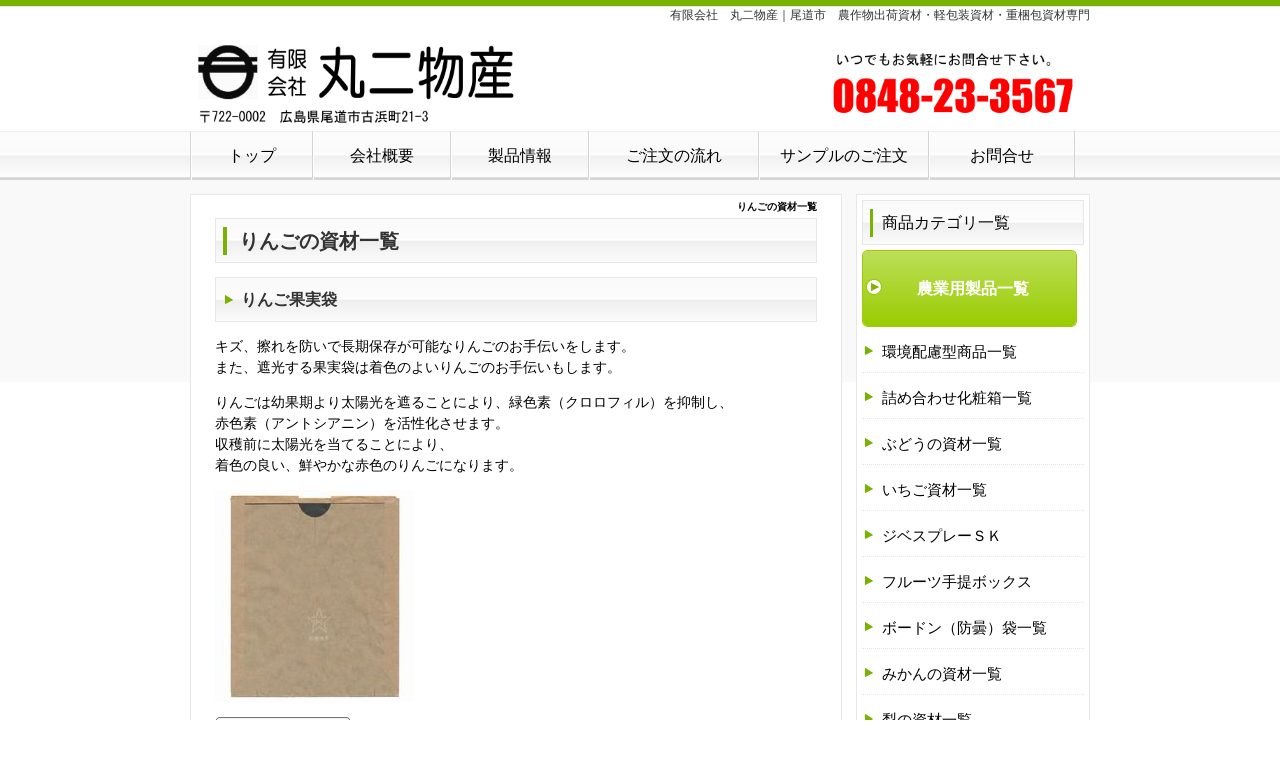

--- FILE ---
content_type: text/html; charset=UTF-8
request_url: https://marunibussan.com/index.php?%E3%82%8A%E3%82%93%E3%81%94%E3%81%AE%E8%B3%87%E6%9D%90%E4%B8%80%E8%A6%A7
body_size: 25522
content:
<!DOCTYPE html>
<html lang="ja">
<head>
 <meta charset="UTF-8">
 <title>りんごの資材一覧 - 有限会社　丸二物産</title>
 <meta name="keywords" content="丸二物産,ぶどう,資材,みかん,化粧箱,赤ネット" />
 <meta name="description" content="" />
 <link rel="alternate" type="application/rss+xml" title="RSS" href="https://marunibussan.com/index.php?cmd=rss" />
 
<link rel="stylesheet" media="screen" href="skin/hokukenstyle/biz_green/main.css?1450244892">
<link rel="stylesheet" media="print" href="skin/hokukenstyle/biz_green/main_print.css">
<link rel="shortcut icon" href="favicon.ico"  type="image/x-icon" /> <script type="text/javascript" src="js/jquery.js"></script><script type="text/javascript" src="js/jquery.cookie.js"></script>   <script>
if (typeof QHM === "undefined") QHM = {};
QHM = {"window_open":true,"exclude_host_name_regex":"","default_target":"_blank"};
</script><meta name="GENERATOR" content="Quick Homepage Maker; version=5.3; rev=2139; haik=false" />
<link rel="canonical" href="https://marunibussan.com/index.php?%E3%82%8A%E3%82%93%E3%81%94%E3%81%AE%E8%B3%87%E6%9D%90%E4%B8%80%E8%A6%A7">
<script src="js/qhm.min.js"></script>
<script type="text/javascript" src="https://apis.google.com/js/plusone.js">
  {"lang":"ja"}
</script>
</head>
<body>
<!-- ◆ Head copy ◆ =====================================================  -->
<div id="headcopy" class="qhm-head-copy">
<h1>有限会社　丸二物産｜尾道市　農作物出荷資材・軽包装資材・重梱包資材専門</h1>
</div><!-- END: id:headcopy -->
<div id="wrapper"><!-- ■BEGIN id:wrapper -->
<!-- ◆ Header ◆ ========================================================== -->
<div id="header">
<div id="logo"><a href="https://marunibussan.com/"><img src="cache/qhm_logo.png?1450244892" alt="有限会社　丸二物産" title="有限会社　丸二物産" /></a></div>
</div>
<!-- ◆ Navigator ◆ ======================================================= -->
<div id="navigator">
	
<!-- SITENAVIGATOR CONTENTS START -->
<ul class="list1" ><li><a href="https://marunibussan.com/index.php?FrontPage" title="FrontPage">　トップ　</a></li>
<li><a href="https://marunibussan.com/index.php?%E4%BC%9A%E7%A4%BE%E6%A6%82%E8%A6%81" title="会社概要">  　会社概要　  </a></li>
<li><a href="https://marunibussan.com/index.php?%E8%A3%BD%E5%93%81%E6%83%85%E5%A0%B1" title="製品情報">  　製品情報　  </a></li>
<li><a href="https://marunibussan.com/index.php?%E3%81%94%E6%B3%A8%E6%96%87" title="ご注文"> 　ご注文の流れ　 </a></li>
<li><a href="https://marunibussan.com/index.php?%E3%82%B5%E3%83%B3%E3%83%97%E3%83%AB%E3%81%AE%E3%81%94%E6%B3%A8%E6%96%87" title="サンプルのご注文"> サンプルのご注文 </a></li>
<li><a href="https://marunibussan.com/index.php?%E3%81%8A%E5%95%8F%E5%90%88%E3%81%9B" title="お問合せ"> 　 お問合せ  　</a></li></ul>

<!-- SITENAVIGATOR CONTENTS END -->
</div>
<!-- ◆ Content ◆ ========================================================= -->
<div id="main"><!-- ■BEGIN id:main -->
<div id="wrap_content"><!-- ■BEGIN id:wrap_content -->
<div id="content"><!-- ■BEGIN id:content -->
<h2 class="title">りんごの資材一覧</h2>
<div id="body"><!-- ■BEGIN id:body -->

<!-- BODYCONTENTS START -->
<h2 id="content_1_0"><!--autolink-->りんごの資材一覧<!--/autolink-->  <a class="anchor" id="lddf5fc7" name="lddf5fc7"></a></h2>

<h3 id="content_1_1">りんご果実袋  <a class="anchor" id="v21828b2" name="v21828b2"></a></h3>
<p>キズ、擦れを防いで長期保存が可能なりんごのお手伝いをします。<br />
また、遮光する果実袋は着色のよいりんごのお手伝いもします。</p>
<p>りんごは幼果期より太陽光を遮ることにより、緑色素（クロロフィル）を抑制し、<br />
赤色素（アントシアニン）を活性化させます。<br />
収穫前に太陽光を当てることにより、<br />
着色の良い、鮮やかな赤色のりんごになります。</p>
<p><a href="https://marunibussan.com/index.php?%E3%82%8A%E3%82%93%E3%81%94%E6%9E%9C%E5%AE%9F%E8%A2%8B%E4%B8%80%E8%A6%A7" title="りんご果実袋一覧"><img src="swfu/d/auto-Vqe6lW.jpg" alt="りんご果実袋一覧" title="りんご果実袋一覧"   style="max-width:100%;"  class=""></a></p>
<p><a href="https://marunibussan.com/index.php?%E3%82%8A%E3%82%93%E3%81%94%E6%9E%9C%E5%AE%9F%E8%A2%8B%E4%B8%80%E8%A6%A7" title="りんご果実袋一覧"><img src="swfu/d/syousai01.gif" alt="画像の説明" title="画像の説明"   style="max-width:100%;"  class=""></a></p>

<h3 id="content_1_2">化粧箱  <a class="anchor" id="jd193feb" name="jd193feb"></a></h3>
<p><img src="swfu/d/auto-Da38hn.png" alt="L-2225 419 419MF" title="L-2225 419 419MF"   style="max-width:100%;"  class=""></p>
<div class="ie5" ><table class="style_table" cellspacing="1" border="0"><tbody><tr><td class="style_td" style="background-color:#FA2020; text-align:center;"><strong>商品名</strong></td><td class="style_td" style="background-color:#FA2020; text-align:center;"><strong>サイズ</strong></td><td class="style_td" style="background-color:#FA2020; text-align:center;"><strong>入　数</strong></td><td class="style_td" style="background-color:#FA2020; text-align:center;"><strong>内容量</strong></td></tr><tr><td class="style_td">L-2225 アダムとりんご</td><td class="style_td">435×345×115mm</td><td class="style_td">30枚</td><td class="style_td">りんごが約5kg入ります</td></tr><tr><td class="style_td">L-419 りんごの国から</td><td class="style_td">435×345×105mm</td><td class="style_td">30枚</td><td class="style_td">りんごが約5kg入ります</td></tr><tr><td class="style_td">L-419MF りんごの国から 身深口</td><td class="style_td">435×345×115mm</td><td class="style_td">30枚</td><td class="style_td">りんごが約5kg入ります</td></tr></tbody></table></div>
<p><br class="spacer" /></p>
<hr style="height:2px;max-width:528px;margin: 1em auto 1em;padding: 0;background:transparent url(image/hr/hr1.png) no-repeat;border:0px none;
">
<p><br class="spacer" /></p>
<p><img src="swfu/d/auto-2fjbVI.png" alt="L-280 2092" title="L-280 2092"   style="max-width:100%;"  class=""></p>
<div class="ie5" ><table class="style_table" cellspacing="1" border="0"><tbody><tr><td class="style_td" style="background-color:#FA2020; text-align:center;"><strong>商品名</strong></td><td class="style_td" style="background-color:#FA2020; text-align:center;"><strong>サイズ</strong></td><td class="style_td" style="background-color:#FA2020; text-align:center;"><strong>入　数</strong></td><td class="style_td" style="background-color:#FA2020; text-align:center;"><strong>内容量</strong></td></tr><tr><td class="style_td">L-280 メニーアップルズ</td><td class="style_td">435×345×105mm</td><td class="style_td">30枚</td><td class="style_td">りんごが約5kg入ります</td></tr><tr><td class="style_td">L-2092 フレッシュアップル 5kg</td><td class="style_td">435×345×105mm</td><td class="style_td">30枚</td><td class="style_td">りんごが約5kg入ります</td></tr></tbody></table></div>
<p><br class="spacer" /></p>
<hr style="height:2px;max-width:528px;margin: 1em auto 1em;padding: 0;background:transparent url(image/hr/hr1.png) no-repeat;border:0px none;
">
<p><br class="spacer" /></p>
<p><img src="swfu/d/auto-xZ0Ra5.png" alt="L-281 320" title="L-281 320"   style="max-width:100%;"  class=""></p>
<div class="ie5" ><table class="style_table" cellspacing="1" border="0"><tbody><tr><td class="style_td" style="background-color:#FA2020; text-align:center;"><strong>商品名</strong></td><td class="style_td" style="background-color:#FA2020; text-align:center;"><strong>サイズ</strong></td><td class="style_td" style="background-color:#FA2020; text-align:center;"><strong>入　数</strong></td><td class="style_td" style="background-color:#FA2020; text-align:center;"><strong>内容量</strong></td></tr><tr><td class="style_td">L-281 ネオアップル</td><td class="style_td">435×345×105mm</td><td class="style_td">30枚</td><td class="style_td">りんごが約5kg入ります</td></tr><tr><td class="style_td">L-320 ジューシーアップル</td><td class="style_td">435×345×105mm</td><td class="style_td">30枚</td><td class="style_td">りんごが約5kg入ります</td></tr></tbody></table></div>
<p><br class="spacer" /></p>
<hr style="height:2px;max-width:528px;margin: 1em auto 1em;padding: 0;background:transparent url(image/hr/hr1.png) no-repeat;border:0px none;
">
<p><br class="spacer" /></p>
<p><img src="swfu/d/auto-KkEnAa.png" alt="L-2165 2115" title="L-2165 2115"   style="max-width:100%;"  class=""></p>
<div class="ie5" ><table class="style_table" cellspacing="1" border="0"><tbody><tr><td class="style_td" style="background-color:#FA2020; text-align:center;"><strong>商品名</strong></td><td class="style_td" style="background-color:#FA2020; text-align:center;"><strong>サイズ</strong></td><td class="style_td" style="background-color:#FA2020; text-align:center;"><strong>入　数</strong></td><td class="style_td" style="background-color:#FA2020; text-align:center;"><strong>内容量</strong></td></tr><tr><td class="style_td">L-2165 旬の味覚 5kg</td><td class="style_td">435×345×105mm</td><td class="style_td">30枚</td><td class="style_td">りんごが約5kg入ります</td></tr><tr><td class="style_td">L-2115 自慢のりんご 5kg</td><td class="style_td">435×345×105mm</td><td class="style_td">30枚</td><td class="style_td">りんごが約5kg入ります</td></tr></tbody></table></div>
<p><br class="spacer" /></p>
<hr style="height:2px;max-width:528px;margin: 1em auto 1em;padding: 0;background:transparent url(image/hr/hr1.png) no-repeat;border:0px none;
">
<p><br class="spacer" /></p>
<p><img src="swfu/d/auto-WqMrml.png" alt="L-489 2058 2116" title="L-489 2058 2116"   style="max-width:100%;"  class=""></p>
<div class="ie5" ><table class="style_table" cellspacing="1" border="0"><tbody><tr><td class="style_td" style="background-color:#FA2020; text-align:center;"><strong>商品名</strong></td><td class="style_td" style="background-color:#FA2020; text-align:center;"><strong>サイズ</strong></td><td class="style_td" style="background-color:#FA2020; text-align:center;"><strong>入　数</strong></td><td class="style_td" style="background-color:#FA2020; text-align:center;"><strong>内容量</strong></td></tr><tr><td class="style_td">L-489 アップルパレット 3kg</td><td class="style_td">400×290×105mm</td><td class="style_td">30枚</td><td class="style_td">りんごが約3kg入ります</td></tr><tr><td class="style_td">L-2058 フレッシュなりんご 大</td><td class="style_td">400×285×110mm</td><td class="style_td">30枚</td><td class="style_td">りんごが約3kg入ります</td></tr><tr><td class="style_td">L-2166 自慢のりんご 小</td><td class="style_td">368×268×96mm</td><td class="style_td">40枚</td><td class="style_td">りんごが約3kg入ります</td></tr></tbody></table></div>
<p><br class="spacer" /></p>
<hr style="height:2px;max-width:528px;margin: 1em auto 1em;padding: 0;background:transparent url(image/hr/hr1.png) no-repeat;border:0px none;
">
<p><br class="spacer" /></p>
<p><img src="swfu/d/auto-lA9f2c.png" alt="L-328 327" title="L-328 327"   style="max-width:100%;"  class=""></p>
<div class="ie5" ><table class="style_table" cellspacing="1" border="0"><tbody><tr><td class="style_td" style="background-color:#FA2020; text-align:center;"><strong>商品名</strong></td><td class="style_td" style="background-color:#FA2020; text-align:center;"><strong>サイズ</strong></td><td class="style_td" style="background-color:#FA2020; text-align:center;"><strong>入　数</strong></td><td class="style_td" style="background-color:#FA2020; text-align:center;"><strong>内容量</strong></td></tr><tr><td class="style_td">L-328 AF美果撰集 DX</td><td class="style_td">435×350×110mm</td><td class="style_td">30枚</td><td class="style_td">りんごが約5kg入ります</td></tr><tr><td class="style_td">L-327 AF美果撰集 特大</td><td class="style_td">400×285×110mm</td><td class="style_td">40枚</td><td class="style_td">りんごが約3kg入ります</td></tr></tbody></table></div>
<p><br class="spacer" /></p>
<hr style="height:2px;max-width:528px;margin: 1em auto 1em;padding: 0;background:transparent url(image/hr/hr1.png) no-repeat;border:0px none;
">
<p><br class="spacer" /></p>
<p><img src="swfu/d/L-2398.jpg" alt="画像の説明" title="画像の説明"   style="max-width:100%;"  class=""></p>
<div class="ie5" ><table class="style_table" cellspacing="1" border="0"><tbody><tr><td class="style_td" style="background-color:#FA2020; text-align:center;"><strong>商品名</strong></td><td class="style_td" style="background-color:#FA2020; text-align:center;"><strong>サイズ</strong></td><td class="style_td" style="background-color:#FA2020; text-align:center;"><strong>入　数</strong></td><td class="style_td" style="background-color:#FA2020; text-align:center;"><strong>内容量</strong></td></tr><tr><td class="style_td">L-2398 りんごの国から ミニ</td><td class="style_td">300×210×110mm</td><td class="style_td">50枚</td><td class="style_td">りんごが約2kg入ります</td></tr></tbody></table></div>
<p><br class="spacer" /></p>
<hr style="height:2px;max-width:528px;margin: 1em auto 1em;padding: 0;background:transparent url(image/hr/hr1.png) no-repeat;border:0px none;
">
<p><br class="spacer" /></p>
<p><img src="swfu/d/L-2439.jpg" alt="画像の説明" title="画像の説明"   style="max-width:100%;"  class=""></p>
<div class="ie5" ><table class="style_table" cellspacing="1" border="0"><tbody><tr><td class="style_td" style="background-color:#FA2020; text-align:center;"><strong>商品名</strong></td><td class="style_td" style="background-color:#FA2020; text-align:center;"><strong>サイズ</strong></td><td class="style_td" style="background-color:#FA2020; text-align:center;"><strong>入　数</strong></td><td class="style_td" style="background-color:#FA2020; text-align:center;"><strong>内容量</strong></td></tr><tr><td class="style_td">L-2439 イラスト りんご ミニ</td><td class="style_td">300×205×105mm</td><td class="style_td">80枚</td><td class="style_td">りんごが約2kg入ります</td></tr></tbody></table></div>
<p><br class="spacer" /></p>
<hr style="height:2px;max-width:528px;margin: 1em auto 1em;padding: 0;background:transparent url(image/hr/hr1.png) no-repeat;border:0px none;
">
<p><br class="spacer" /></p>

<h3 id="content_1_3"><!--autolink--><a href="https://marunibussan.com/index.php?%E3%83%95%E3%83%AB%E3%83%BC%E3%83%84%E3%82%AD%E3%83%A3%E3%83%83%E3%83%97" title="フルーツキャップ">フルーツキャップ</a><!--/autolink-->  <a class="anchor" id="x8a61d17" name="x8a61d17"></a></h3>
<p>果物を傷から守り、見た目にも高級感を出すことができます。</p>
<p><img src="swfu/d/auto-722K1H.jpg" alt="フルーツキャップカタログ" title="フルーツキャップカタログ"   style="max-width:100%;"  class=""></p>
<p><img src="swfu/d/auto-ktWKnr.jpg" alt="フルーツキャップ規格" title="フルーツキャップ規格"   style="max-width:100%;"  class=""></p>

<!-- BODYCONTENTS END -->
</div><!-- □END id:body -->
<!-- summary start -->







<!-- summary end --></div><!-- □END id:content -->
</div><!-- □ END id:wrap_content -->
<!-- ◆sidebar◆ ========================================================== -->
<div id="wrap_sidebar"><!-- ■BEGIN id:wrap_sidebar -->
<div id="sidebar">
<!-- ■BEGIN id:menubar -->
<div id="menubar" class="bar">

<!-- MENUBAR CONTENTS START -->
<h2 id="content_3_0">商品カテゴリ一覧</h2>
<div class="orgm-accordion panel-group" id="accordion1">
    <div class="panel panel-default">
        <div class="panel-heading">
            <h4 class="panel-title no-toc">
                <a class="accordion-toggle" data-toggle="collapse" data-parent="#accordion1" href="#acc1_collapse1">農業用製品一覧
</a>
            </h4>
        </div>
                <div id="acc1_collapse1" class="panel-collapse collapse">
            <div class="panel-body qhm-bs-block"><h3 id="content_5_0"><!--autolink--><a href="https://marunibussan.com/index.php?%E7%92%B0%E5%A2%83%E9%85%8D%E6%85%AE%E5%9E%8B%E5%95%86%E5%93%81%E4%B8%80%E8%A6%A7" title="環境配慮型商品一覧">環境配慮型商品一覧</a><!--/autolink--></h3>

<h3 id="content_5_1"><!--autolink--><a href="https://marunibussan.com/index.php?%E8%A9%B0%E3%82%81%E5%90%88%E3%82%8F%E3%81%9B%E5%8C%96%E7%B2%A7%E7%AE%B1%E4%B8%80%E8%A6%A7" title="詰め合わせ化粧箱一覧">詰め合わせ化粧箱一覧</a><!--/autolink--></h3>

<h3 id="content_5_2"><!--autolink--><a href="https://marunibussan.com/index.php?%E3%81%B6%E3%81%A9%E3%81%86%E3%81%AE%E8%B3%87%E6%9D%90%E4%B8%80%E8%A6%A7" title="ぶどうの資材一覧">ぶどうの資材一覧</a><!--/autolink--></h3>

<h3 id="content_5_3"><!--autolink--><a href="https://marunibussan.com/index.php?%E3%81%84%E3%81%A1%E3%81%94%E8%B3%87%E6%9D%90%E4%B8%80%E8%A6%A7" title="いちご資材一覧">いちご資材一覧</a><!--/autolink--></h3>

<h3 id="content_5_4"><!--autolink--><a href="https://marunibussan.com/index.php?%E3%82%B8%E3%83%99%E3%82%B9%E3%83%97%E3%83%AC%E3%83%BC%EF%BC%B3%EF%BC%AB" title="ジベスプレーＳＫ">ジベスプレーＳＫ</a><!--/autolink--></h3>

<h3 id="content_5_5"><!--autolink--><a href="https://marunibussan.com/index.php?%E3%83%95%E3%83%AB%E3%83%BC%E3%83%84%E6%89%8B%E6%8F%90%E3%83%9C%E3%83%83%E3%82%AF%E3%82%B9" title="フルーツ手提ボックス">フルーツ手提ボックス</a><!--/autolink--></h3>

<h3 id="content_5_6"><!--autolink--><a href="https://marunibussan.com/index.php?%E3%83%9C%E3%83%BC%E3%83%89%E3%83%B3%EF%BC%88%E9%98%B2%E6%9B%87%EF%BC%89%E8%A2%8B%E4%B8%80%E8%A6%A7" title="ボードン（防曇）袋一覧">ボードン（防曇）袋一覧</a><!--/autolink--></h3>

<h3 id="content_5_7"><!--autolink--><a href="https://marunibussan.com/index.php?%E3%81%BF%E3%81%8B%E3%82%93%E3%81%AE%E8%B3%87%E6%9D%90%E4%B8%80%E8%A6%A7" title="みかんの資材一覧">みかんの資材一覧</a><!--/autolink--></h3>

<h3 id="content_5_8"><!--autolink--><a href="https://marunibussan.com/index.php?%E6%A2%A8%E3%81%AE%E8%B3%87%E6%9D%90%E4%B8%80%E8%A6%A7" title="梨の資材一覧">梨の資材一覧</a><!--/autolink--></h3>

<h3 id="content_5_9" class="focus"><!--autolink--><a href="https://marunibussan.com/index.php?%E3%82%8A%E3%82%93%E3%81%94%E3%81%AE%E8%B3%87%E6%9D%90%E4%B8%80%E8%A6%A7" title="りんごの資材一覧">りんごの資材一覧</a><!--/autolink--></h3>

<h3 id="content_5_10"><!--autolink--><a href="https://marunibussan.com/index.php?%E6%A1%83%E3%81%AE%E8%B3%87%E6%9D%90%E4%B8%80%E8%A6%A7" title="桃の資材一覧">桃の資材一覧</a><!--/autolink--></h3>

<h3 id="content_5_11"><!--autolink--><a href="https://marunibussan.com/index.php?%EF%BE%8C%EF%BE%99%EF%BD%B0%EF%BE%82%EF%BD%B7%EF%BD%AC%EF%BD%AF%EF%BE%8C%EF%BE%9F%E8%B3%87%E6%9D%90%E4%B8%80%E8%A6%A7" title="ﾌﾙｰﾂｷｬｯﾌﾟ資材一覧">ﾌﾙｰﾂｷｬｯﾌﾟ資材一覧</a><!--/autolink--></h3>

<h3 id="content_5_12"><!--autolink--><a href="https://marunibussan.com/index.php?%E3%83%91%E3%83%83%E3%82%AF%E3%81%AE%E8%B3%87%E6%9D%90%E4%B8%80%E8%A6%A7" title="パックの資材一覧">パックの資材一覧</a><!--/autolink--></h3>

<h3 id="content_5_13"><!--autolink--><a href="https://marunibussan.com/index.php?%E3%81%8B%E3%81%91%E8%A2%8B%E5%90%84%E7%A8%AE" title="かけ袋各種">かけ袋各種</a><!--/autolink--></h3>

<h3 id="content_5_14"><!--autolink--><a href="https://marunibussan.com/index.php?%E8%8A%B1%E7%B2%89%E9%96%A2%E9%80%A3%E5%95%86%E5%93%81%E4%B8%80%E8%A6%A7" title="花粉関連商品一覧">花粉関連商品一覧</a><!--/autolink--></h3>

<h3 id="content_5_15"><!--autolink--><a href="https://marunibussan.com/index.php?%E3%83%86%E3%83%BC%E3%83%97%E3%83%8A%E3%83%BC%E8%B3%87%E6%9D%90%E4%B8%80%E8%A6%A7" title="テープナー資材一覧">テープナー資材一覧</a><!--/autolink--></h3>

<h3 id="content_5_16"><!--autolink--><a href="https://marunibussan.com/index.php?%E3%83%8B%E3%83%81%E3%83%90%E3%83%B3%E8%AA%98%E5%BC%95%E7%B5%90%E6%9D%9F%E3%82%B7%E3%82%B9%E3%83%86%E3%83%A0%E3%80%8C%E3%81%A8%E3%82%81%E3%81%9F%E3%81%A4%E3%80%8D" title="ニチバン誘引結束システム「とめたつ」">ニチバン誘引結束システム「とめたつ」</a><!--/autolink--></h3>

<h3 id="content_5_17"><!--autolink--><a href="https://marunibussan.com/index.php?%E7%95%AA%E7%B7%9A%E4%BF%AE%E7%90%86%E7%94%A8%E3%82%B0%E3%83%AA%E3%83%83%E3%83%97%E3%83%AB" title="番線修理用グリップル">番線修理用グリップル</a><!--/autolink--></h3>

<h3 id="content_5_18"><!--autolink--><a href="https://marunibussan.com/index.php?%E3%82%B9%E3%83%86%E3%83%BC%E3%83%97%E3%83%AB%E9%96%A2%E9%80%A3%E5%95%86%E5%93%81" title="ステープル関連商品">ステープル関連商品</a><!--/autolink--></h3>

<h3 id="content_5_19"><!--autolink--><a href="https://marunibussan.com/index.php?%E3%82%B9%E3%82%A4%E3%82%AB%E8%B3%87%E6%9D%90%E4%B8%80%E8%A6%A7" title="スイカ資材一覧">スイカ資材一覧</a><!--/autolink--></h3>

<h3 id="content_5_20"><!--autolink--><a href="https://marunibussan.com/index.php?%E3%83%A1%E3%83%AD%E3%83%B3%E8%B3%87%E6%9D%90%E4%B8%80%E8%A6%A7" title="メロン資材一覧">メロン資材一覧</a><!--/autolink--></h3>

<h3 id="content_5_21"><!--autolink--><a href="https://marunibussan.com/index.php?%E7%81%8C%E6%B0%B4%E8%A3%85%E7%BD%AE%E3%82%B8%E3%83%A7%E3%83%BC%E5%90%9B" title="灌水装置ジョー君">灌水装置ジョー君</a><!--/autolink--></h3>

<h3 id="content_5_22"><!--autolink--><a href="https://marunibussan.com/index.php?%E8%A2%8B%E6%8E%9B%E3%81%91%E7%94%A8%E3%82%A8%E3%83%97%E3%83%AD%E3%83%B3" title="袋掛け用エプロン">袋掛け用エプロン</a><!--/autolink--></h3>

<h3 id="content_5_23"><!--autolink--><a href="https://marunibussan.com/index.php?%E3%82%AA%E3%83%AA%E3%82%B8%E3%83%8A%E3%83%AB%E3%82%B7%E3%83%BC%E3%83%AB" title="オリジナルシール">オリジナルシール</a><!--/autolink--></h3>
</div>
        </div>
    </div>
</div>

<h4 id="content_3_1"><!--autolink--><a href="https://marunibussan.com/index.php?%E3%81%8A%E5%95%8F%E5%90%88%E3%81%9B" title="お問合せ">お問合せ</a><!--/autolink--></h4>
<p><br /></p>
<g:plusone></g:plusone>

<!-- MENUBAR CONTENTS END -->

</div>
<!-- □END id:menubar --></div><!-- □END id:sidebar -->
</div><!-- □END id:wrap_sidebar -->
<div id="main_dummy" style="clear:both;"></div>
</div><!-- □END id:main -->
<!-- ◆ navigator2 ◆ ========================================================== -->
<div id="navigator2"><!-- ■BEGIN id:navigator2 -->
	
<!-- SITENAVIGATOR2 CONTENTS START -->
<p><a href="#navigator">↑ページのトップへ</a> / <a href="https://marunibussan.com/index.php?FrontPage" title="FrontPage">トップ</a><br />
<span style="font-size:12px;color:gray;"  class="qhm-deco">a:12094 t:4 y:3</span></p>

<!-- SITENAVIGATOR2 CONTENTS END -->
</div><!-- □END id:navigator2 -->
<!-- ◆ Footer ◆ ========================================================== -->
<div id="footer"><!-- ■BEGIN id:footer -->
<div id="copyright"><!-- ■BEGIN id:copyright -->
<p> Copyright &copy; 2026 <a href="">有限会社　丸二物産</a> All Rights Reserved.<br />
 広島県尾道市古浜町21-3，0848-23-3567</p>
</div><!-- □END id:copyright -->
<!-- ◆ Toobar ◆ ========================================================== -->
</div><!-- □END id:footer -->
<!-- ◆ END ◆ ============================================================= -->
</div><!-- □END id:wrapper -->
<!-- ■　QHM copy right■ ============================================== -->
<div id="licence">
<p>powered by <strong><a href="http://www.open-qhm.net/">Quick Homepage Maker</a> 5.3</strong> <br /> based on <a href="http://pukiwiki.sourceforge.jp/">PukiWiki</a> 1.4.7  License is <a href="http://www.gnu.org/licenses/gpl.html">GPL</a>. <a href="index.php?cmd=qhmauth">QHM</a> </p><!-- ■　W3C ロゴ■ ============================================== -->
<p style="text-align:right; margin-top:5px;">
    <a href="https://marunibussan.com/index.php?cmd=rss&amp;ver=1.0"><img src="image/rss.png" width="36" height="14" alt="最新の更新 RSS" title="最新の更新 RSS" /></a>&nbsp; 
    <a href="http://validator.w3.org/check?uri=referer"><img
        src="image/valid-xhtml10.png"
        alt="Valid XHTML 1.0 Transitional" height="31" width="88" /></a>
</p>
</div>
<!-- ■　アクセスタグ■ ============================================== -->
<script type="text/javascript">
	  window._pt_lt = new Date().getTime();
	  window._pt_sp_2 = [];
	  _pt_sp_2.push('setAccount,33a294d4');
	  var _protocol = (("https:" == document.location.protocol) ? " https://" : " http://");
	  (function() {
		var atag = document.createElement('script'); atag.type = 'text/javascript'; atag.async = true;
		atag.src = _protocol + 'js.ptengine.jp/pta.js';
		var stag = document.createElement('script'); stag.type = 'text/javascript'; stag.async = true;
		stag.src = _protocol + 'js.ptengine.jp/pts.js';
		var s = document.getElementsByTagName('script')[0]; 
		s.parentNode.insertBefore(atag, s);s.parentNode.insertBefore(stag, s);
	  })();
</script>
        <script>
$("#body, [role=main]").fitVids({ignore:""});
</script></body>
</html>

--- FILE ---
content_type: text/html; charset=utf-8
request_url: https://accounts.google.com/o/oauth2/postmessageRelay?parent=https%3A%2F%2Fmarunibussan.com&jsh=m%3B%2F_%2Fscs%2Fabc-static%2F_%2Fjs%2Fk%3Dgapi.lb.en.2kN9-TZiXrM.O%2Fd%3D1%2Frs%3DAHpOoo_B4hu0FeWRuWHfxnZ3V0WubwN7Qw%2Fm%3D__features__
body_size: 163
content:
<!DOCTYPE html><html><head><title></title><meta http-equiv="content-type" content="text/html; charset=utf-8"><meta http-equiv="X-UA-Compatible" content="IE=edge"><meta name="viewport" content="width=device-width, initial-scale=1, minimum-scale=1, maximum-scale=1, user-scalable=0"><script src='https://ssl.gstatic.com/accounts/o/2580342461-postmessagerelay.js' nonce="uUjPIVY1YQL110ZkngHsUw"></script></head><body><script type="text/javascript" src="https://apis.google.com/js/rpc:shindig_random.js?onload=init" nonce="uUjPIVY1YQL110ZkngHsUw"></script></body></html>